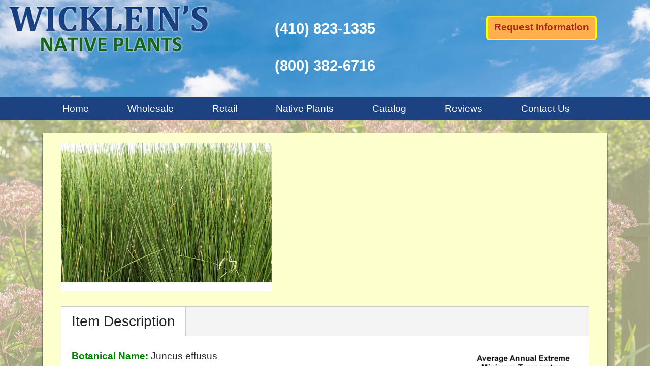

--- FILE ---
content_type: text/html; charset=UTF-8
request_url: https://catalog.wickleinsnativeplants.com/catalog/juncus-effusus-soft-rush/
body_size: 8354
content:
<!DOCTYPE html>
<html lang="en">
<head prefix="ogns:http://ogp.me/ns/website#">
<meta charset="utf-8">
<meta name="viewport" content="width=device-width, initial-scale=1, user-scalable=yes">
<link rel="profile" href="http://gmpg.org/xfn/11">
<meta name="author" content="CountyWebsiteDesign.com">
<meta name="copyright" content="Copyright (c) 2019">
<meta name="generator" content="Paul William Thomas">
<meta name="description" content="Family owned and operated business since 1954">
<meta property="og:title" content="Wicklein&#039;s Wholesale Native Plant Nursery Maryland">
<meta property="og:type" content="ogns:website">
<meta property="og:url" content="https://catalog.wickleinsnativeplants.com">
<meta property="og:description" content="Family owned and operated business since 1954">
<meta property="og:locale" content="en_US">
<meta property="og:site_name" content="Wicklein's Native Plants">
<link rel="stylesheet" type="text/css" media="all" href="https://catalog.wickleinsnativeplants.com/css/bootstrap.min.css">
<link rel="stylesheet" type="text/css" media="all" href="https://wickleinsnativeplants.com/styles/general.css">
<title>Juncus effusus / Soft Rush | Wicklein's Wholesale Native Plant Nursery Maryland</title>

		<!-- All in One SEO Pro 4.2.7.1 - aioseo.com -->
		<meta name="robots" content="max-image-preview:large" />
		<link rel="canonical" href="https://catalog.wickleinsnativeplants.com/catalog/juncus-effusus-soft-rush/" />
		<meta name="generator" content="All in One SEO Pro (AIOSEO) 4.2.7.1 " />
		<meta property="og:locale" content="en_US" />
		<meta property="og:site_name" content="Wicklein&#039;s Wholesale Native Plant Nursery Maryland | Family owned and operated business since 1954" />
		<meta property="og:type" content="article" />
		<meta property="og:title" content="Juncus effusus / Soft Rush | Wicklein&#039;s Wholesale Native Plant Nursery Maryland" />
		<meta property="og:url" content="https://catalog.wickleinsnativeplants.com/catalog/juncus-effusus-soft-rush/" />
		<meta property="article:published_time" content="2021-01-13T19:38:05+00:00" />
		<meta property="article:modified_time" content="2021-02-18T17:59:36+00:00" />
		<meta name="twitter:card" content="summary" />
		<meta name="twitter:title" content="Juncus effusus / Soft Rush | Wicklein&#039;s Wholesale Native Plant Nursery Maryland" />
		<script type="application/ld+json" class="aioseo-schema">
			{"@context":"https:\/\/schema.org","@graph":[{"@type":"BreadcrumbList","@id":"https:\/\/catalog.wickleinsnativeplants.com\/catalog\/juncus-effusus-soft-rush\/#breadcrumblist","itemListElement":[{"@type":"ListItem","@id":"https:\/\/catalog.wickleinsnativeplants.com\/#listItem","position":1,"item":{"@type":"WebPage","@id":"https:\/\/catalog.wickleinsnativeplants.com\/","name":"Home","description":"Family owned and operated business since 1954","url":"https:\/\/catalog.wickleinsnativeplants.com\/"},"nextItem":"https:\/\/catalog.wickleinsnativeplants.com\/catalog\/juncus-effusus-soft-rush\/#listItem"},{"@type":"ListItem","@id":"https:\/\/catalog.wickleinsnativeplants.com\/catalog\/juncus-effusus-soft-rush\/#listItem","position":2,"item":{"@type":"WebPage","@id":"https:\/\/catalog.wickleinsnativeplants.com\/catalog\/juncus-effusus-soft-rush\/","name":"Juncus effusus \/ Soft Rush","url":"https:\/\/catalog.wickleinsnativeplants.com\/catalog\/juncus-effusus-soft-rush\/"},"previousItem":"https:\/\/catalog.wickleinsnativeplants.com\/#listItem"}]},{"@type":"Organization","@id":"https:\/\/catalog.wickleinsnativeplants.com\/#organization","name":"Wicklein's Wholesale Native Plant Nursery Maryland","url":"https:\/\/catalog.wickleinsnativeplants.com\/"},{"@type":"WebPage","@id":"https:\/\/catalog.wickleinsnativeplants.com\/catalog\/juncus-effusus-soft-rush\/#webpage","url":"https:\/\/catalog.wickleinsnativeplants.com\/catalog\/juncus-effusus-soft-rush\/","name":"Juncus effusus \/ Soft Rush | Wicklein's Wholesale Native Plant Nursery Maryland","inLanguage":"en-US","isPartOf":{"@id":"https:\/\/catalog.wickleinsnativeplants.com\/#website"},"breadcrumb":{"@id":"https:\/\/catalog.wickleinsnativeplants.com\/catalog\/juncus-effusus-soft-rush\/#breadcrumblist"},"image":{"@type":"ImageObject","url":"https:\/\/catalog.wickleinsnativeplants.com\/wp-content\/uploads\/2021\/02\/Juncus-effusus-2.jpg","@id":"https:\/\/catalog.wickleinsnativeplants.com\/#mainImage","width":600,"height":421},"primaryImageOfPage":{"@id":"https:\/\/catalog.wickleinsnativeplants.com\/catalog\/juncus-effusus-soft-rush\/#mainImage"},"datePublished":"2021-01-13T19:38:05+00:00","dateModified":"2021-02-18T17:59:36+00:00"},{"@type":"WebSite","@id":"https:\/\/catalog.wickleinsnativeplants.com\/#website","url":"https:\/\/catalog.wickleinsnativeplants.com\/","name":"Wicklein's Wholesale Native Plant Nursery Maryland","description":"Family owned and operated business since 1954","inLanguage":"en-US","publisher":{"@id":"https:\/\/catalog.wickleinsnativeplants.com\/#organization"}}]}
		</script>
		<!-- All in One SEO Pro -->

<link rel="alternate" type="application/rss+xml" title="Wicklein&#039;s Wholesale Native Plant Nursery Maryland &raquo; Feed" href="https://catalog.wickleinsnativeplants.com/feed/" />
<link rel="alternate" title="oEmbed (JSON)" type="application/json+oembed" href="https://catalog.wickleinsnativeplants.com/wp-json/oembed/1.0/embed?url=https%3A%2F%2Fcatalog.wickleinsnativeplants.com%2Fcatalog%2Fjuncus-effusus-soft-rush%2F" />
<link rel="alternate" title="oEmbed (XML)" type="text/xml+oembed" href="https://catalog.wickleinsnativeplants.com/wp-json/oembed/1.0/embed?url=https%3A%2F%2Fcatalog.wickleinsnativeplants.com%2Fcatalog%2Fjuncus-effusus-soft-rush%2F&#038;format=xml" />
<style id='wp-img-auto-sizes-contain-inline-css' type='text/css'>
img:is([sizes=auto i],[sizes^="auto," i]){contain-intrinsic-size:3000px 1500px}
/*# sourceURL=wp-img-auto-sizes-contain-inline-css */
</style>
<link rel='stylesheet' id='dashicons-css' href='https://catalog.wickleinsnativeplants.com/wp-includes/css/dashicons.min.css?ver=6.9' type='text/css' media='all' />
<link rel='stylesheet' id='al_product_styles-css' href='https://catalog.wickleinsnativeplants.com/wp-content/plugins/post-type-x/core/css/al_product.min.css?timestamp=1758621668&#038;ver=6.9' type='text/css' media='all' />
<style id='wp-emoji-styles-inline-css' type='text/css'>

	img.wp-smiley, img.emoji {
		display: inline !important;
		border: none !important;
		box-shadow: none !important;
		height: 1em !important;
		width: 1em !important;
		margin: 0 0.07em !important;
		vertical-align: -0.1em !important;
		background: none !important;
		padding: 0 !important;
	}
/*# sourceURL=wp-emoji-styles-inline-css */
</style>
<style id='wp-block-library-inline-css' type='text/css'>
:root{--wp-block-synced-color:#7a00df;--wp-block-synced-color--rgb:122,0,223;--wp-bound-block-color:var(--wp-block-synced-color);--wp-editor-canvas-background:#ddd;--wp-admin-theme-color:#007cba;--wp-admin-theme-color--rgb:0,124,186;--wp-admin-theme-color-darker-10:#006ba1;--wp-admin-theme-color-darker-10--rgb:0,107,160.5;--wp-admin-theme-color-darker-20:#005a87;--wp-admin-theme-color-darker-20--rgb:0,90,135;--wp-admin-border-width-focus:2px}@media (min-resolution:192dpi){:root{--wp-admin-border-width-focus:1.5px}}.wp-element-button{cursor:pointer}:root .has-very-light-gray-background-color{background-color:#eee}:root .has-very-dark-gray-background-color{background-color:#313131}:root .has-very-light-gray-color{color:#eee}:root .has-very-dark-gray-color{color:#313131}:root .has-vivid-green-cyan-to-vivid-cyan-blue-gradient-background{background:linear-gradient(135deg,#00d084,#0693e3)}:root .has-purple-crush-gradient-background{background:linear-gradient(135deg,#34e2e4,#4721fb 50%,#ab1dfe)}:root .has-hazy-dawn-gradient-background{background:linear-gradient(135deg,#faaca8,#dad0ec)}:root .has-subdued-olive-gradient-background{background:linear-gradient(135deg,#fafae1,#67a671)}:root .has-atomic-cream-gradient-background{background:linear-gradient(135deg,#fdd79a,#004a59)}:root .has-nightshade-gradient-background{background:linear-gradient(135deg,#330968,#31cdcf)}:root .has-midnight-gradient-background{background:linear-gradient(135deg,#020381,#2874fc)}:root{--wp--preset--font-size--normal:16px;--wp--preset--font-size--huge:42px}.has-regular-font-size{font-size:1em}.has-larger-font-size{font-size:2.625em}.has-normal-font-size{font-size:var(--wp--preset--font-size--normal)}.has-huge-font-size{font-size:var(--wp--preset--font-size--huge)}.has-text-align-center{text-align:center}.has-text-align-left{text-align:left}.has-text-align-right{text-align:right}.has-fit-text{white-space:nowrap!important}#end-resizable-editor-section{display:none}.aligncenter{clear:both}.items-justified-left{justify-content:flex-start}.items-justified-center{justify-content:center}.items-justified-right{justify-content:flex-end}.items-justified-space-between{justify-content:space-between}.screen-reader-text{border:0;clip-path:inset(50%);height:1px;margin:-1px;overflow:hidden;padding:0;position:absolute;width:1px;word-wrap:normal!important}.screen-reader-text:focus{background-color:#ddd;clip-path:none;color:#444;display:block;font-size:1em;height:auto;left:5px;line-height:normal;padding:15px 23px 14px;text-decoration:none;top:5px;width:auto;z-index:100000}html :where(.has-border-color){border-style:solid}html :where([style*=border-top-color]){border-top-style:solid}html :where([style*=border-right-color]){border-right-style:solid}html :where([style*=border-bottom-color]){border-bottom-style:solid}html :where([style*=border-left-color]){border-left-style:solid}html :where([style*=border-width]){border-style:solid}html :where([style*=border-top-width]){border-top-style:solid}html :where([style*=border-right-width]){border-right-style:solid}html :where([style*=border-bottom-width]){border-bottom-style:solid}html :where([style*=border-left-width]){border-left-style:solid}html :where(img[class*=wp-image-]){height:auto;max-width:100%}:where(figure){margin:0 0 1em}html :where(.is-position-sticky){--wp-admin--admin-bar--position-offset:var(--wp-admin--admin-bar--height,0px)}@media screen and (max-width:600px){html :where(.is-position-sticky){--wp-admin--admin-bar--position-offset:0px}}

/*# sourceURL=wp-block-library-inline-css */
</style><style id='global-styles-inline-css' type='text/css'>
:root{--wp--preset--aspect-ratio--square: 1;--wp--preset--aspect-ratio--4-3: 4/3;--wp--preset--aspect-ratio--3-4: 3/4;--wp--preset--aspect-ratio--3-2: 3/2;--wp--preset--aspect-ratio--2-3: 2/3;--wp--preset--aspect-ratio--16-9: 16/9;--wp--preset--aspect-ratio--9-16: 9/16;--wp--preset--color--black: #000000;--wp--preset--color--cyan-bluish-gray: #abb8c3;--wp--preset--color--white: #ffffff;--wp--preset--color--pale-pink: #f78da7;--wp--preset--color--vivid-red: #cf2e2e;--wp--preset--color--luminous-vivid-orange: #ff6900;--wp--preset--color--luminous-vivid-amber: #fcb900;--wp--preset--color--light-green-cyan: #7bdcb5;--wp--preset--color--vivid-green-cyan: #00d084;--wp--preset--color--pale-cyan-blue: #8ed1fc;--wp--preset--color--vivid-cyan-blue: #0693e3;--wp--preset--color--vivid-purple: #9b51e0;--wp--preset--gradient--vivid-cyan-blue-to-vivid-purple: linear-gradient(135deg,rgb(6,147,227) 0%,rgb(155,81,224) 100%);--wp--preset--gradient--light-green-cyan-to-vivid-green-cyan: linear-gradient(135deg,rgb(122,220,180) 0%,rgb(0,208,130) 100%);--wp--preset--gradient--luminous-vivid-amber-to-luminous-vivid-orange: linear-gradient(135deg,rgb(252,185,0) 0%,rgb(255,105,0) 100%);--wp--preset--gradient--luminous-vivid-orange-to-vivid-red: linear-gradient(135deg,rgb(255,105,0) 0%,rgb(207,46,46) 100%);--wp--preset--gradient--very-light-gray-to-cyan-bluish-gray: linear-gradient(135deg,rgb(238,238,238) 0%,rgb(169,184,195) 100%);--wp--preset--gradient--cool-to-warm-spectrum: linear-gradient(135deg,rgb(74,234,220) 0%,rgb(151,120,209) 20%,rgb(207,42,186) 40%,rgb(238,44,130) 60%,rgb(251,105,98) 80%,rgb(254,248,76) 100%);--wp--preset--gradient--blush-light-purple: linear-gradient(135deg,rgb(255,206,236) 0%,rgb(152,150,240) 100%);--wp--preset--gradient--blush-bordeaux: linear-gradient(135deg,rgb(254,205,165) 0%,rgb(254,45,45) 50%,rgb(107,0,62) 100%);--wp--preset--gradient--luminous-dusk: linear-gradient(135deg,rgb(255,203,112) 0%,rgb(199,81,192) 50%,rgb(65,88,208) 100%);--wp--preset--gradient--pale-ocean: linear-gradient(135deg,rgb(255,245,203) 0%,rgb(182,227,212) 50%,rgb(51,167,181) 100%);--wp--preset--gradient--electric-grass: linear-gradient(135deg,rgb(202,248,128) 0%,rgb(113,206,126) 100%);--wp--preset--gradient--midnight: linear-gradient(135deg,rgb(2,3,129) 0%,rgb(40,116,252) 100%);--wp--preset--font-size--small: 13px;--wp--preset--font-size--medium: 20px;--wp--preset--font-size--large: 36px;--wp--preset--font-size--x-large: 42px;--wp--preset--spacing--20: 0.44rem;--wp--preset--spacing--30: 0.67rem;--wp--preset--spacing--40: 1rem;--wp--preset--spacing--50: 1.5rem;--wp--preset--spacing--60: 2.25rem;--wp--preset--spacing--70: 3.38rem;--wp--preset--spacing--80: 5.06rem;--wp--preset--shadow--natural: 6px 6px 9px rgba(0, 0, 0, 0.2);--wp--preset--shadow--deep: 12px 12px 50px rgba(0, 0, 0, 0.4);--wp--preset--shadow--sharp: 6px 6px 0px rgba(0, 0, 0, 0.2);--wp--preset--shadow--outlined: 6px 6px 0px -3px rgb(255, 255, 255), 6px 6px rgb(0, 0, 0);--wp--preset--shadow--crisp: 6px 6px 0px rgb(0, 0, 0);}:where(.is-layout-flex){gap: 0.5em;}:where(.is-layout-grid){gap: 0.5em;}body .is-layout-flex{display: flex;}.is-layout-flex{flex-wrap: wrap;align-items: center;}.is-layout-flex > :is(*, div){margin: 0;}body .is-layout-grid{display: grid;}.is-layout-grid > :is(*, div){margin: 0;}:where(.wp-block-columns.is-layout-flex){gap: 2em;}:where(.wp-block-columns.is-layout-grid){gap: 2em;}:where(.wp-block-post-template.is-layout-flex){gap: 1.25em;}:where(.wp-block-post-template.is-layout-grid){gap: 1.25em;}.has-black-color{color: var(--wp--preset--color--black) !important;}.has-cyan-bluish-gray-color{color: var(--wp--preset--color--cyan-bluish-gray) !important;}.has-white-color{color: var(--wp--preset--color--white) !important;}.has-pale-pink-color{color: var(--wp--preset--color--pale-pink) !important;}.has-vivid-red-color{color: var(--wp--preset--color--vivid-red) !important;}.has-luminous-vivid-orange-color{color: var(--wp--preset--color--luminous-vivid-orange) !important;}.has-luminous-vivid-amber-color{color: var(--wp--preset--color--luminous-vivid-amber) !important;}.has-light-green-cyan-color{color: var(--wp--preset--color--light-green-cyan) !important;}.has-vivid-green-cyan-color{color: var(--wp--preset--color--vivid-green-cyan) !important;}.has-pale-cyan-blue-color{color: var(--wp--preset--color--pale-cyan-blue) !important;}.has-vivid-cyan-blue-color{color: var(--wp--preset--color--vivid-cyan-blue) !important;}.has-vivid-purple-color{color: var(--wp--preset--color--vivid-purple) !important;}.has-black-background-color{background-color: var(--wp--preset--color--black) !important;}.has-cyan-bluish-gray-background-color{background-color: var(--wp--preset--color--cyan-bluish-gray) !important;}.has-white-background-color{background-color: var(--wp--preset--color--white) !important;}.has-pale-pink-background-color{background-color: var(--wp--preset--color--pale-pink) !important;}.has-vivid-red-background-color{background-color: var(--wp--preset--color--vivid-red) !important;}.has-luminous-vivid-orange-background-color{background-color: var(--wp--preset--color--luminous-vivid-orange) !important;}.has-luminous-vivid-amber-background-color{background-color: var(--wp--preset--color--luminous-vivid-amber) !important;}.has-light-green-cyan-background-color{background-color: var(--wp--preset--color--light-green-cyan) !important;}.has-vivid-green-cyan-background-color{background-color: var(--wp--preset--color--vivid-green-cyan) !important;}.has-pale-cyan-blue-background-color{background-color: var(--wp--preset--color--pale-cyan-blue) !important;}.has-vivid-cyan-blue-background-color{background-color: var(--wp--preset--color--vivid-cyan-blue) !important;}.has-vivid-purple-background-color{background-color: var(--wp--preset--color--vivid-purple) !important;}.has-black-border-color{border-color: var(--wp--preset--color--black) !important;}.has-cyan-bluish-gray-border-color{border-color: var(--wp--preset--color--cyan-bluish-gray) !important;}.has-white-border-color{border-color: var(--wp--preset--color--white) !important;}.has-pale-pink-border-color{border-color: var(--wp--preset--color--pale-pink) !important;}.has-vivid-red-border-color{border-color: var(--wp--preset--color--vivid-red) !important;}.has-luminous-vivid-orange-border-color{border-color: var(--wp--preset--color--luminous-vivid-orange) !important;}.has-luminous-vivid-amber-border-color{border-color: var(--wp--preset--color--luminous-vivid-amber) !important;}.has-light-green-cyan-border-color{border-color: var(--wp--preset--color--light-green-cyan) !important;}.has-vivid-green-cyan-border-color{border-color: var(--wp--preset--color--vivid-green-cyan) !important;}.has-pale-cyan-blue-border-color{border-color: var(--wp--preset--color--pale-cyan-blue) !important;}.has-vivid-cyan-blue-border-color{border-color: var(--wp--preset--color--vivid-cyan-blue) !important;}.has-vivid-purple-border-color{border-color: var(--wp--preset--color--vivid-purple) !important;}.has-vivid-cyan-blue-to-vivid-purple-gradient-background{background: var(--wp--preset--gradient--vivid-cyan-blue-to-vivid-purple) !important;}.has-light-green-cyan-to-vivid-green-cyan-gradient-background{background: var(--wp--preset--gradient--light-green-cyan-to-vivid-green-cyan) !important;}.has-luminous-vivid-amber-to-luminous-vivid-orange-gradient-background{background: var(--wp--preset--gradient--luminous-vivid-amber-to-luminous-vivid-orange) !important;}.has-luminous-vivid-orange-to-vivid-red-gradient-background{background: var(--wp--preset--gradient--luminous-vivid-orange-to-vivid-red) !important;}.has-very-light-gray-to-cyan-bluish-gray-gradient-background{background: var(--wp--preset--gradient--very-light-gray-to-cyan-bluish-gray) !important;}.has-cool-to-warm-spectrum-gradient-background{background: var(--wp--preset--gradient--cool-to-warm-spectrum) !important;}.has-blush-light-purple-gradient-background{background: var(--wp--preset--gradient--blush-light-purple) !important;}.has-blush-bordeaux-gradient-background{background: var(--wp--preset--gradient--blush-bordeaux) !important;}.has-luminous-dusk-gradient-background{background: var(--wp--preset--gradient--luminous-dusk) !important;}.has-pale-ocean-gradient-background{background: var(--wp--preset--gradient--pale-ocean) !important;}.has-electric-grass-gradient-background{background: var(--wp--preset--gradient--electric-grass) !important;}.has-midnight-gradient-background{background: var(--wp--preset--gradient--midnight) !important;}.has-small-font-size{font-size: var(--wp--preset--font-size--small) !important;}.has-medium-font-size{font-size: var(--wp--preset--font-size--medium) !important;}.has-large-font-size{font-size: var(--wp--preset--font-size--large) !important;}.has-x-large-font-size{font-size: var(--wp--preset--font-size--x-large) !important;}
/*# sourceURL=global-styles-inline-css */
</style>

<style id='classic-theme-styles-inline-css' type='text/css'>
/*! This file is auto-generated */
.wp-block-button__link{color:#fff;background-color:#32373c;border-radius:9999px;box-shadow:none;text-decoration:none;padding:calc(.667em + 2px) calc(1.333em + 2px);font-size:1.125em}.wp-block-file__button{background:#32373c;color:#fff;text-decoration:none}
/*# sourceURL=/wp-includes/css/classic-themes.min.css */
</style>
<link rel='stylesheet' id='ic_blocks-css' href='https://catalog.wickleinsnativeplants.com/wp-content/plugins/post-type-x/core/includes/blocks/ic-blocks.min.css?timestamp=1758621668&#038;ver=6.9' type='text/css' media='all' />
<link rel='stylesheet' id='parent-style-css' href='https://catalog.wickleinsnativeplants.com/wp-content/themes/wickleins/style.css?ver=6.9' type='text/css' media='all' />
<link rel='stylesheet' id='colorbox-css' href='https://catalog.wickleinsnativeplants.com/wp-content/plugins/post-type-x/core/js/colorbox/colorbox.css?timestamp=1758621668&#038;ver=6.9' type='text/css' media='all' />
<script type="text/javascript" src="https://catalog.wickleinsnativeplants.com/wp-includes/js/jquery/jquery.min.js?ver=3.7.1" id="jquery-core-js"></script>
<script type="text/javascript" src="https://catalog.wickleinsnativeplants.com/wp-includes/js/jquery/jquery-migrate.min.js?ver=3.4.1" id="jquery-migrate-js"></script>
<script type="text/javascript" src="https://catalog.wickleinsnativeplants.com/wp-content/plugins/post-type-x/core/js/magnifier/magnifier.min.js?timestamp=1758621668&amp;ver=1" id="ic_magnifier-js"></script>
<link rel="https://api.w.org/" href="https://catalog.wickleinsnativeplants.com/wp-json/" /><link rel="alternate" title="JSON" type="application/json" href="https://catalog.wickleinsnativeplants.com/wp-json/wp/v2/al_product/53" /><link rel="EditURI" type="application/rsd+xml" title="RSD" href="https://catalog.wickleinsnativeplants.com/xmlrpc.php?rsd" />
<meta name="generator" content="WordPress 6.9" />
<link rel='shortlink' href='https://catalog.wickleinsnativeplants.com/?p=53' />
<link rel="icon" href="https://wickleinsnativeplants.com/favicon.ico">
<link rel="shortcut icon" href="https://wickleinsnativeplants.com/favicon.png">
<!-- Piwik -->
<script type="text/javascript">
  var _paq = _paq || [];
  _paq.push(["setCookieDomain", "*.www.wickleinaquatics.com"]);
  _paq.push(['trackPageView']);
  _paq.push(['enableLinkTracking']);
  (function() {
    var u="//www.countywebsitestats.com/";
    _paq.push(['setTrackerUrl', u+'piwik.php']);
    _paq.push(['setSiteId', 260]);
    var d=document, g=d.createElement('script'), s=d.getElementsByTagName('script')[0];
    g.type='text/javascript'; g.async=true; g.defer=true; g.src=u+'piwik.js'; s.parentNode.insertBefore(g,s);
  })();
</script>
<noscript><p><img src="//www.countywebsitestats.com/piwik.php?idsite=260" style="border:0;" alt="" /></p></noscript>
<!-- End Piwik Code -->
</head>
<body class="wp-singular al_product-template-default single-al_product postid-53 page page-id-53 wp-theme-wickleins ecommerce-product-catalog type-page page-template-default single-product-page product-category-16">
<div id="document">
<div class="header">
<div class="row" style="margin:0px;">
<div class="col-sm-4" align="center"><a  href="https://wickleinsnativeplants.com/index.php"><img src="https://wickleinsnativeplants.com/images/Wicklein-logo.png" alt="Wicklein logo" class="img-fluid" ></a><br>
</div>
<div class="col-sm-4" align="center"><a href="tel:4108231335"><div class="phone">(410)&nbsp;823-1335</div></a><a href="tel:8003826716"><div class="phone">(800)&nbsp;382-6716</div></a><br>
</div>
<div class="col-sm-4" align="center"><a href="https://wickleinsnativeplants.com/contact.php"><div type="button" class="btn hb" >Request Information</div></a><br></div>
</div>
</div>
<div class="navbarback">
<div class="container">
<nav class="navbar navbar-expand-sm" style="padding:0px; margin:0px;">
<button class="navbar-toggler" type="button" data-toggle="collapse" data-target="#collapsibleNavbar" style="margin:6px;">
<span class="navbar-toggler-icon"></span>&nbsp;<span style="font-size:1.1em;" class="darkblue">Navigation</span>
</button>  
<div class="collapse navbar-collapse" id="collapsibleNavbar" >
<ul class="navbar-nav">
<a class="nav-link" href="https://wickleinsnativeplants.com/index.php"><li class="nav-item">Home</li></a>
<a class="nav-link" href="https://wickleinsnativeplants.com/wholesale-aquatic-plant-delivery-water-garden-plants.php"><li class="nav-item">Wholesale</li></a>
<a class="nav-link" href="https://wickleinsnativeplants.com/retail-native-plants-nationwide-shipping.php"><li class="nav-item">Retail</li></a>
<a class="nav-link" href="https://wickleinsnativeplants.com/native-plants-upland-wetland-wholesale-delivery.php"><li class="nav-item">Native Plants</li></a>
<a class="nav-link" href="https://catalog.wickleinsnativeplants.com/" target="_parent"><li class="nav-item">Catalog</li></a>
<a class="nav-link" href="https://reviews.wickleinsnativeplants.com/"><li class="nav-item">Reviews</li></a>
<a class="nav-link" href="https://wickleinsnativeplants.com/contact.php"><li class="nav-item">Contact Us</li></a>
</ul>
</div>
</nav>
</div>
</div>
<br>
<div class="container">  
<div class="notch lgr-bg b-shadow">  
<main>
<div class="container">
<div class="content">
            <div id="product_page" class="post-53 al_product type-al_product status-publish hentry al_product-cat-herbaceous-plants-upland-and-wetland responsive boxed ic-template-boxed product-53">
            <div class="ic-catalog-container">    <div class="product-entry">

        
    <div id="product_details_container">
            <div class="entry-thumbnail product-image">
                    <a class="a-product-image nofancybox nolightbox no-ajaxy"
               href="https://catalog.wickleinsnativeplants.com/wp-content/uploads/2021/02/Juncus-effusus-2.jpg"><img decoding="async" width="600" height="421" src="https://catalog.wickleinsnativeplants.com/wp-content/uploads/2021/02/Juncus-effusus-2.jpg" class="attachment-product-page-image size-product-page-image ic_magnifier wp-post-image" alt="" data-zoom-image="https://catalog.wickleinsnativeplants.com/wp-content/uploads/2021/02/Juncus-effusus-2.jpg" loading="eager" srcset="https://catalog.wickleinsnativeplants.com/wp-content/uploads/2021/02/Juncus-effusus-2.jpg 600w, https://catalog.wickleinsnativeplants.com/wp-content/uploads/2021/02/Juncus-effusus-2-300x211.jpg 300w, https://catalog.wickleinsnativeplants.com/wp-content/uploads/2021/02/Juncus-effusus-2-228x160.jpg 228w" sizes="(max-width: 600px) 100vw, 600px" /></a>
                </div>
            <div id="product_details" class="product-details ">
                    </div>
            </div>
    <div id="after-product-details" class="after-product-details">
            <div id="product_description" class="product-description">
                    <h3 class="catalog-header">Item Description</h3>
            <p><strong><span style="color: #008000;"><a href="https://catalog.wickleinsnativeplants.com/wp-content/uploads/2020/12/Average-Annual-Temperature.png"><img fetchpriority="high" decoding="async" class="alignright size-medium wp-image-33" src="https://catalog.wickleinsnativeplants.com/wp-content/uploads/2020/12/Average-Annual-Temperature-215x300.png" sizes="(max-width: 215px) 100vw, 215px" srcset="https://catalog.wickleinsnativeplants.com/wp-content/uploads/2020/12/Average-Annual-Temperature-215x300.png 215w, https://catalog.wickleinsnativeplants.com/wp-content/uploads/2020/12/Average-Annual-Temperature.png 400w" alt="" width="215" height="300" /></a>Botanical Name:</span></strong> Juncus effusus<br />
<strong><span style="color: #008000;">Common Name:</span></strong> Soft Rush<br />
<strong><span style="color: #008000;">Height:</span></strong> 3-4′<br />
<strong><span style="color: #008000;">Light:</span></strong> FS<br />
<strong><span style="color: #008000;">Zone:</span></strong> 2-9<br />
<strong><span style="color: #008000;">Wetland Status:</span></strong> FACW<br />
Drought tolerant<br />
Deer / Goose resistant<br />
Erosion control<br />
Waterfowl nesting<br />
Prefers wet to moist soil<br />
Cool season grass</p>
<p><a href="https://catalog.wickleinsnativeplants.com/wp-content/uploads/2020/12/Average-Annual-Temperature-Zones.png"><img decoding="async" class="size-full wp-image-34 alignnone" src="https://catalog.wickleinsnativeplants.com/wp-content/uploads/2020/12/Average-Annual-Temperature-Zones.png" sizes="(max-width: 800px) 100vw, 800px" srcset="https://catalog.wickleinsnativeplants.com/wp-content/uploads/2020/12/Average-Annual-Temperature-Zones.png 800w, https://catalog.wickleinsnativeplants.com/wp-content/uploads/2020/12/Average-Annual-Temperature-Zones-300x198.png 300w, https://catalog.wickleinsnativeplants.com/wp-content/uploads/2020/12/Average-Annual-Temperature-Zones-768x506.png 768w" alt="" width="800" height="527" /></a></p>
<p>Wicklein’s Native Plant Nursery in Maryland offers native wetland and aquatic plants available for nationwide shipping at wholesale pricing to landscapers, garden centers and nurseries across the United States.</p>
    </div>
        </div>
        <div class="after-product-description">
        <a class="back-to-products" href="https://catalog.wickleinsnativeplants.com/"><< return to catalog</a>    </div>

    </div>
</div>            </div>
            
</div>
</div>
</main>
</div></div>
<br><br><br>
<div id="footer">
<div class="container">
<br>
<p align="center"><small>Hosting, Maintenance and Internet Marketing by <a href="http://www.countywebsitedesign.com/">CountywebsiteDesign.com</a></small></p>  
</div>
</div>
</div>
<script type="speculationrules">
{"prefetch":[{"source":"document","where":{"and":[{"href_matches":"/*"},{"not":{"href_matches":["/wp-*.php","/wp-admin/*","/wp-content/uploads/*","/wp-content/*","/wp-content/plugins/*","/wp-content/themes/wickleins/*","/*\\?(.+)"]}},{"not":{"selector_matches":"a[rel~=\"nofollow\"]"}},{"not":{"selector_matches":".no-prefetch, .no-prefetch a"}}]},"eagerness":"conservative"}]}
</script>
    <style>
        body.ic-disabled-body:before {
            background-image: url("/wp-includes/js/thickbox/loadingAnimation.gif");
        }
    </style>
    <script type="text/javascript" src="https://catalog.wickleinsnativeplants.com/wp-content/plugins/post-type-x/core/js/colorbox/jquery.colorbox.min.js?timestamp=1758621668&amp;ver=6.9" id="colorbox-js"></script>
<script type="text/javascript" id="al_product_scripts-js-extra">
/* <![CDATA[ */
var product_object = {"ajaxurl":"https://catalog.wickleinsnativeplants.com/wp-admin/admin-ajax.php","post_id":"53","lightbox_settings":{"transition":"elastic","initialWidth":200,"maxWidth":"90%","maxHeight":"90%","rel":"gal"},"filter_button_label":"Filter","design_schemes":"green-box ic-design","loading":"https://catalog.wickleinsnativeplants.com/wp-includes/js/thickbox/loadingAnimation.gif"};
//# sourceURL=al_product_scripts-js-extra
/* ]]> */
</script>
<script type="text/javascript" src="https://catalog.wickleinsnativeplants.com/wp-content/plugins/post-type-x/core/js/product.min.js?timestamp=1758621668&amp;ver=6.9" id="al_product_scripts-js"></script>
<script type="text/javascript" id="ic_product_ajax-js-extra">
/* <![CDATA[ */
var ic_ajax = {"query_vars":"{\"page\":\"\",\"al_product\":\"juncus-effusus-soft-rush\",\"post_type\":\"al_product\",\"name\":\"juncus-effusus-soft-rush\"}","request_url":"https://catalog.wickleinsnativeplants.com/catalog/juncus-effusus-soft-rush/","filters_reset_url":"","is_search":"","nonce":"96b91ca57b"};
//# sourceURL=ic_product_ajax-js-extra
/* ]]> */
</script>
<script type="text/javascript" src="https://catalog.wickleinsnativeplants.com/wp-content/plugins/post-type-x/core/js/product-ajax.min.js?timestamp=1758621668&amp;ver=6.9" id="ic_product_ajax-js"></script>
<script id="wp-emoji-settings" type="application/json">
{"baseUrl":"https://s.w.org/images/core/emoji/17.0.2/72x72/","ext":".png","svgUrl":"https://s.w.org/images/core/emoji/17.0.2/svg/","svgExt":".svg","source":{"concatemoji":"https://catalog.wickleinsnativeplants.com/wp-includes/js/wp-emoji-release.min.js?ver=6.9"}}
</script>
<script type="module">
/* <![CDATA[ */
/*! This file is auto-generated */
const a=JSON.parse(document.getElementById("wp-emoji-settings").textContent),o=(window._wpemojiSettings=a,"wpEmojiSettingsSupports"),s=["flag","emoji"];function i(e){try{var t={supportTests:e,timestamp:(new Date).valueOf()};sessionStorage.setItem(o,JSON.stringify(t))}catch(e){}}function c(e,t,n){e.clearRect(0,0,e.canvas.width,e.canvas.height),e.fillText(t,0,0);t=new Uint32Array(e.getImageData(0,0,e.canvas.width,e.canvas.height).data);e.clearRect(0,0,e.canvas.width,e.canvas.height),e.fillText(n,0,0);const a=new Uint32Array(e.getImageData(0,0,e.canvas.width,e.canvas.height).data);return t.every((e,t)=>e===a[t])}function p(e,t){e.clearRect(0,0,e.canvas.width,e.canvas.height),e.fillText(t,0,0);var n=e.getImageData(16,16,1,1);for(let e=0;e<n.data.length;e++)if(0!==n.data[e])return!1;return!0}function u(e,t,n,a){switch(t){case"flag":return n(e,"\ud83c\udff3\ufe0f\u200d\u26a7\ufe0f","\ud83c\udff3\ufe0f\u200b\u26a7\ufe0f")?!1:!n(e,"\ud83c\udde8\ud83c\uddf6","\ud83c\udde8\u200b\ud83c\uddf6")&&!n(e,"\ud83c\udff4\udb40\udc67\udb40\udc62\udb40\udc65\udb40\udc6e\udb40\udc67\udb40\udc7f","\ud83c\udff4\u200b\udb40\udc67\u200b\udb40\udc62\u200b\udb40\udc65\u200b\udb40\udc6e\u200b\udb40\udc67\u200b\udb40\udc7f");case"emoji":return!a(e,"\ud83e\u1fac8")}return!1}function f(e,t,n,a){let r;const o=(r="undefined"!=typeof WorkerGlobalScope&&self instanceof WorkerGlobalScope?new OffscreenCanvas(300,150):document.createElement("canvas")).getContext("2d",{willReadFrequently:!0}),s=(o.textBaseline="top",o.font="600 32px Arial",{});return e.forEach(e=>{s[e]=t(o,e,n,a)}),s}function r(e){var t=document.createElement("script");t.src=e,t.defer=!0,document.head.appendChild(t)}a.supports={everything:!0,everythingExceptFlag:!0},new Promise(t=>{let n=function(){try{var e=JSON.parse(sessionStorage.getItem(o));if("object"==typeof e&&"number"==typeof e.timestamp&&(new Date).valueOf()<e.timestamp+604800&&"object"==typeof e.supportTests)return e.supportTests}catch(e){}return null}();if(!n){if("undefined"!=typeof Worker&&"undefined"!=typeof OffscreenCanvas&&"undefined"!=typeof URL&&URL.createObjectURL&&"undefined"!=typeof Blob)try{var e="postMessage("+f.toString()+"("+[JSON.stringify(s),u.toString(),c.toString(),p.toString()].join(",")+"));",a=new Blob([e],{type:"text/javascript"});const r=new Worker(URL.createObjectURL(a),{name:"wpTestEmojiSupports"});return void(r.onmessage=e=>{i(n=e.data),r.terminate(),t(n)})}catch(e){}i(n=f(s,u,c,p))}t(n)}).then(e=>{for(const n in e)a.supports[n]=e[n],a.supports.everything=a.supports.everything&&a.supports[n],"flag"!==n&&(a.supports.everythingExceptFlag=a.supports.everythingExceptFlag&&a.supports[n]);var t;a.supports.everythingExceptFlag=a.supports.everythingExceptFlag&&!a.supports.flag,a.supports.everything||((t=a.source||{}).concatemoji?r(t.concatemoji):t.wpemoji&&t.twemoji&&(r(t.twemoji),r(t.wpemoji)))});
//# sourceURL=https://catalog.wickleinsnativeplants.com/wp-includes/js/wp-emoji-loader.min.js
/* ]]> */
</script>
<script type="text/javascript" src="https://code.jquery.com/jquery-3.4.1.min.js" crossorigin="anonymous"></script><script type="text/javascript" src="https://catalog.wickleinsnativeplants.com/js/bootstrap.min.js" crossorigin="anonymous"></script></body>
</html>

--- FILE ---
content_type: text/css
request_url: https://wickleinsnativeplants.com/styles/general.css
body_size: 1479
content:

body {background: url(https://wickleinsnativeplants.com/images/Wicklein-Background.jpg) fixed;
background-size:cover;}

.tshadow { text-shadow:#777 2px 2px 4px;}
.darkblue { color:#1b3b8e;}
.darkgreen {color:#166523;}
.header { background: url(https://wickleinsnativeplants.com/images/header_sky.jpg) top center repeat-x; padding-top:5px; padding-bottom:6px;
}
.phone { font-size:1.8em; font-weight:bold; color:#fff; margin:4px 2px; font-family:Roboto, Arial, Helvetica, sans-serif;}

.lgr-bg { background:#fdffcc; padding:20px 20px 40px 20px;}
.lgr { background:#fdffcc;}
.notch { font-size:1.2em;}
.navbar-toggler-icon{background-image:url("data:image/svg+xml;charset=utf8,%3Csvg viewBox='2 1 29 28' xmlns='http://www.w3.org/2000/svg'%3E%3Cpath stroke='rgba(67, 85, 104, 1)' stroke-width='2' stroke-linecap='round' stroke-miterlimit='10' d='M4 7h22M4 15h22M4 23h22'/%3E%3C/svg%3E"); } 

.navbar-toggler { background:#d2e7ad; padding-left:9px; border:none;}
.navbar-toggler.active { background:#d2e7ad; padding-left:9px; border:none;}

.btn-home{color:#ffffff;background-color:#303030; padding:4px 26px 12px 26px; font-size:1.2em; border-radius:2px; font-weight:bold;   }
.btn-home:focus,.btn-home:hover{color:#ffffff;background-color:#166523; }
.btn-home.active{color:#fff;background-color:#166523;}
.navbarback {background:#1c4281; padding:0px;}

@media (max-width:575.98px){
.nav-link{ text-align:left; font-size:1em;   color:#fff; width:100%;}
.nav-link:focus,.nav-link:hover{ text-decoration:none; color:#fff; background-color:#166523;}
.nav-item{ margin-top:0px; padding-left:10px; padding-right:10px;} 
.phone { font-size:1.8em; font-weight:bold; color:#fff; margin:4px 2px; font-family:Roboto, Arial, Helvetica, sans-serif;}
.hb{margin:5px 2px 10px 2px;}
}
@media (min-width:576px){
.nav-link{display:block;padding:10px 4px;  text-align:center; font-size:.6em;   color:#fff; }
.nav-link:focus,.nav-link:hover{ text-decoration:none; color:#fff; background-color:#166523;}
.nav-item{ margin-top:0px; padding-left:3px; padding-right:3px;}
.phone { font-size:1.8em; font-weight:bold; color:#fff; margin:8px 2px; font-family:Roboto, Arial, Helvetica, sans-serif;}
.hb{margin:5px 2px 10px 20px;}
}
@media (min-width:740px){
.nav-link{display:block;padding:10px 4px;  text-align:center; font-size:.7em;   color:#fff; }
.nav-link:focus,.nav-link:hover{ text-decoration:none; color:#fff; background-color:#166523;}
.nav-item{ margin-top:0px; padding-left:13px; padding-right:13px;}
.phone { font-size:1.2em; font-weight:bold; color:#fff; margin:24px 2px 10px 2px; font-family:Roboto, Arial, Helvetica, sans-serif;}
.hb{margin:18px 2px 10px 2px;}
}

@media (min-width:992px){
.nav-link{display:block;padding:10px 8px; font-size:.8em; text-align:center;  }
.nav-link:focus,.nav-link:hover{ text-decoration:none; color:#fff; background-color:#166523;}
.nav-item{ margin-top:0px; padding-left:25px; padding-right:25px;}
.phone { font-size:1.8em; font-weight:bold; color:#fff; margin:24px 2px 10px 2px; font-family:Roboto, Arial, Helvetica, sans-serif;}
.hb{margin:24px 2px 10px 2px;}
}
@media (min-width:1200px){
.nav-link{display:block;padding:10px 2px;   text-align:center;  color:#fff;  font-size:1em; }
.nav-item{ margin-top:0px; padding-left:30px; padding-right:30px;} 
.nav-link:focus,.nav-link:hover{ text-decoration:none; color:#fff; background-color:#166523;}
.phone { font-size:1.8em; font-weight:bold; color:#fff; margin:30px 2px 10px 2px; font-family:Roboto, Arial, Helvetica, sans-serif;}
.hb{margin:26px 2px 10px 2px;}
 }

h1 { font-family:Georgia, "Times New Roman", Times, serif; color:#166523;}




.hb{color:#ae2616;
background: #ffaf4b;
 padding:6px 12px 8px 12px; font-size:1.2em; border:3px solid #FF0; border-radius:6px; font-weight:bold;   }
.hb:focus,.hb:hover{color:#841a0e;background:#f69214; text-decoration:none; }
.hb.active{color:#841a0e;background:#f69214; border-color:#FF0;}

.spb{color:#FF0;
background: #299a0b; /* Old browsers */
background: -moz-linear-gradient(top, #299a0b 0%, #097a38 100%); /* FF3.6-15 */
background: -webkit-linear-gradient(top, #299a0b 0%,#097a38 100%); /* Chrome10-25,Safari5.1-6 */
background: linear-gradient(to bottom, #299a0b 0%,#097a38 100%); /* W3C, IE10+, FF16+, Chrome26+, Opera12+, Safari7+ */
filter: progid:DXImageTransform.Microsoft.gradient( startColorstr='#299a0b', endColorstr='#097a38',GradientType=0 );
 padding:6px 12px 8px 12px; margin:10px 2px; font-size:1.2em; border:3px solid #1c4281; border-radius:6px; font-weight:bold;   }
.spb:focus,.sp:hover{color:#fff;background: #097a38; /* Old browsers */
background: -moz-linear-gradient(top, #097a38 0%, #299a0b 100%); /* FF3.6-15 */
background: -webkit-linear-gradient(top, #097a38 0%,#299a0b 100%); /* Chrome10-25,Safari5.1-6 */
background: linear-gradient(to bottom, #097a38 0%,#299a0b 100%); /* W3C, IE10+, FF16+, Chrome26+, Opera12+, Safari7+ */
filter: progid:DXImageTransform.Microsoft.gradient( startColorstr='#097a38', endColorstr='#299a0b',GradientType=0 ); text-decoration:none; }
.spb.active{color:#fff;background: #097a38; /* Old browsers */
background: -moz-linear-gradient(top, #097a38 0%, #299a0b 100%); /* FF3.6-15 */
background: -webkit-linear-gradient(top, #097a38 0%,#299a0b 100%); /* Chrome10-25,Safari5.1-6 */
background: linear-gradient(to bottom, #097a38 0%,#299a0b 100%); /* W3C, IE10+, FF16+, Chrome26+, Opera12+, Safari7+ */
filter: progid:DXImageTransform.Microsoft.gradient( startColorstr='#097a38', endColorstr='#299a0b',GradientType=0 ); border-color:#1c4281;}


.homeback { background:url(https://wickleinsnativeplants.com/images/.jpg) top center fixed;
background-size:cover;}
.skyback { background:url(https://wickleinsnativeplants.com/images/.jpg) top center fixed;
background-size:cover;}
.ddblueback { background:#1b3b8e; padding:20px 30px; color:#ffffff;}
.b-back { background:#a3dbfe; color:#1b3b8e; padding:6px; text-align:center;}
.dg-back { background:#242323; color:#fff;}


#footer { background: #a3ce58; 
border-top:4px solid #d2e7ad; padding:20px 0px 6px 0px; color:#166523; text-align:center;}


#footer a:link, #footer a:visited, #footer a:active {
	color:#1c4281;
	
	text-decoration:none;
}
#footer a:hover {
	color:#004f00;
}
#cwr {
	margin:0 auto;
	background-color:none;
	color:#fff;
	background:#222;
	text-align:center;
	font-size:.7em;
}
ul { list-style:url(https://wickleinsnativeplants.com/images/ul.png); font-size:1.2em; line-height:1.4em;}
.b-shadow { box-shadow:#192619 0px 5px 3px 1px;}